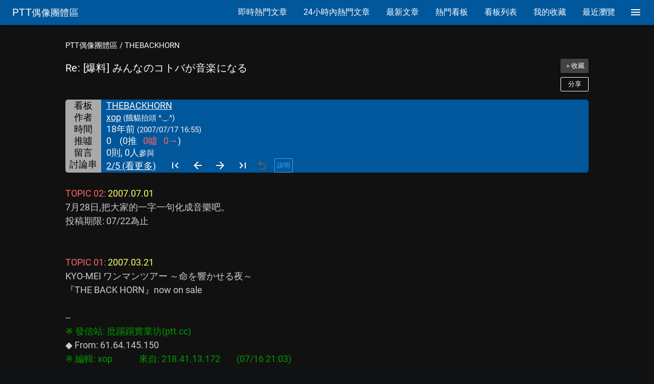

--- FILE ---
content_type: text/html; charset=utf-8
request_url: https://www.google.com/recaptcha/api2/aframe
body_size: 268
content:
<!DOCTYPE HTML><html><head><meta http-equiv="content-type" content="text/html; charset=UTF-8"></head><body><script nonce="yXGs7J3-agjHhKG_Mx2kXw">/** Anti-fraud and anti-abuse applications only. See google.com/recaptcha */ try{var clients={'sodar':'https://pagead2.googlesyndication.com/pagead/sodar?'};window.addEventListener("message",function(a){try{if(a.source===window.parent){var b=JSON.parse(a.data);var c=clients[b['id']];if(c){var d=document.createElement('img');d.src=c+b['params']+'&rc='+(localStorage.getItem("rc::a")?sessionStorage.getItem("rc::b"):"");window.document.body.appendChild(d);sessionStorage.setItem("rc::e",parseInt(sessionStorage.getItem("rc::e")||0)+1);localStorage.setItem("rc::h",'1770005760892');}}}catch(b){}});window.parent.postMessage("_grecaptcha_ready", "*");}catch(b){}</script></body></html>

--- FILE ---
content_type: application/javascript; charset=utf-8
request_url: https://fundingchoicesmessages.google.com/f/AGSKWxXhWZxnFqy-hDxPF7w8k5oNDKGAymSitnqfogaAvk-xqHfQ2XefDbsxefjjsxMYMc5uYAo24zgQd2vzEU2L_BrOmti5fQcrfKAA7FE-GSjNQnR_A6WkuCH6xMLGHiUGxl5m-gWN2GOoXR94WNGHrNsmAf7CIw6jahm3GPmOKaaM20j8YWbElAcuIsQ7/_/space_ad./ttj?id=/driveragentad1._700_200__lazy_ads/
body_size: -1283
content:
window['c62f25ff-4bd5-4a6b-9826-a96b36b84648'] = true;